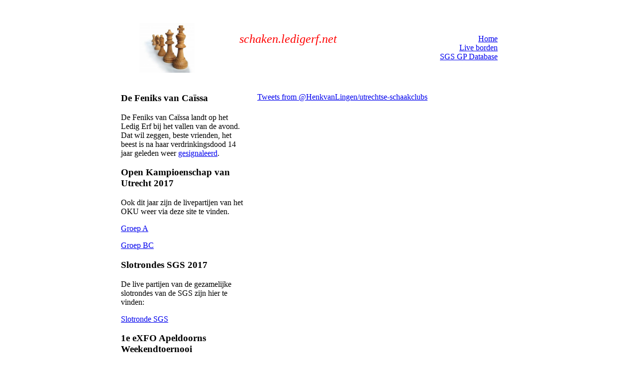

--- FILE ---
content_type: text/html; charset=UTF-8
request_url: http://schaken.ledigerf.net/
body_size: 1808
content:
<html>
<head>
<meta http-equiv="Content-Type" content="text/html; charset=UTF-8" />
<meta http-equiv="Content-Style-Type" content="text/css" />
<link rel="stylesheet" href="/inc/common.css">
  <title>
   schaken.ledigerf.net
  </title>
</head>

<body bgcolor="#ffffff">

<br clear=all>

<!---------------------------------------------------------------------------->

<center>

  <table width=760 cellspacing=16 cellpadding=4>
    <tr>
      <td >
        <img height="100" src="/958410_chess_men.jpg"></img>
      </td>
      <td>
        <font color="red" size=+2>
          <em>schaken.ledigerf.net</em>
        </font>
<P>
<BR clear=all>

      </td>
      <td align=right>
        <a href="/">Home</a><br>
        <a href="/live/">Live borden</a><br>
        <a href="/sgsgp/">SGS GP Database</a><br>
      </td>
     
    </tr>
  </table>



  <table width=760 cellspacing=16 cellpadding=4>
    <tr>
<td valign="top">

<h3>De Feniks van Caïssa</h3>
De Feniks van Caïssa landt op het Ledig Erf bij het vallen van de avond.
Dat wil zeggen, beste vrienden, het beest is na haar verdrinkingsdood 14
jaar geleden weer 
<a href="http://paulkeres.nl/?p=14510">gesignaleerd</a>.

<h3>Open Kampioenschap van Utrecht 2017</h3>

Ook dit jaar zijn de livepartijen van het OKU weer via deze site te vinden.

<p> <a href="oku/groepa/">Groep A</a>
<p> <a href="oku/groepbc/">Groep BC</a>

<h3>Slotrondes SGS 2017</h3>

De live partijen van de gezamelijke slotrondes van de SGS 
zijn hier te vinden:

<p> <a href="live/">Slotronde SGS</a>

<h3>1e eXFO Apeldoorns Weekendtoernooi</h3>

De live partijen van het 1e eXFO Apeldoorns Weekendtoernooi  weekend toernooi 
zijn hier te vinden:

<p> <a href="live/">Groep A</a>

<h3>Prinsenstad Toernooi 2016</h3>

De live partijen van het Prinsenstad weekend toernooi 2016 zijn hier te vinden:

<p> <a href="live/groepa/">Groep A</a>
<p> <a href="live/groepbc/">Groep BCD</a>

<h3>Paul Keres Titelmatch 2013</h3>
Het clubkampioenschap van Paul Keres wordt ook dit jaar beslist door een 
heuse tweekamp. Dit keer zijn Niels Ondersteijn en Dirk Floor de spelers. 
Er worden vier partijen gespeeld waarbij Niels genoeg heeft aan een 
gelijkspel.

Zie 
<a href="pk-match-2013/">hier</a> voor het verloop van de match.

<h3>PGN4web interface voor LiveChess Uitzendigen</h3>
Ik heb de geweldige tool 
<a href="http://pgn4web.casaschi.net/home.html">pgn4web</a> geinstalleerd.
Hiermee kunnen live partijen gehost worden, zonder dat er aan de clientkant
Flash nodig is. Momenteel haal ik hiervoor elke minuut de PGN op van de
<a href="/live-relay/">live partijen<a/> van het Schaakfestival Groningen 2012.
En <a href="/live/">hier<a/> gebruik ik de tool wanneer ik zelf ergens
liveborden gebruik.


<h3>Paul Keres Titelmatch 2012</h3>
Het clubkampioenschap van Paul Keres wordt dit jaar beslist door een heuse
tweekamp over 8 partijen. Titelverdediger Peter Lombaers eindigde 
zo dicht achter
Gerben Veltkamp dat de clubregels een match voorschreven. Dat is in jaren
niet meer voor gekomen. Zie 
<a href="pk-match-2012/">hier</a> voor het verloop van de match.
<p>
<center>
<a href="http://www.nozel.net/zak/"><img src="images/ZAKaank.jpg" width=250 height=250></a>
</center>

</td>
<td valign="top" width=100>
<a class="twitter-timeline" data-chrome="noheader " href="https://twitter.com/HenkvanLingen/lists/utrechtse-schaakclubs"  data-widget-id="351824098629939200">Tweets from @HenkvanLingen/utrechtse-schaakclubs</a>
<script>!function(d,s,id){var js,fjs=d.getElementsByTagName(s)[0],p=/^http:/.test(d.location)?'http':'https';if(!d.getElementById(id)){js=d.createElement(s);js.id=id;js.src=p+"://platform.twitter.com/widgets.js";fjs.parentNode.insertBefore(js,fjs);}}(document,"script","twitter-wjs");</script>
</td>
</tr>
</table>

<table width="760" border="0"  cellpadding=0 cellspacing=0>
<tr> <td colspan=2><hr></td></tr>
<tr>
<td align="left">
<address>henk@vanlingen.net</address>
</td>
<td align="right">
2012
</td></tr></table>

  </td>
</tr>

</table>
</center>

</body>
</html>

 


--- FILE ---
content_type: text/css
request_url: http://schaken.ledigerf.net/inc/common.css
body_size: 264
content:
/**
 * wikitable class for skinning normal tables
 * keep in sync with commonPrint.css
 */
table.wikitable {
    margin: 1em 1em 1em 0;
    background-color: #f9f9f9;
    border: 1px #aaa solid;
    border-collapse: collapse;
    color: black;
}
table.wikitable > tr > th,
table.wikitable > tr > td,
table.wikitable > * > tr > th,
table.wikitable > * > tr > td {
    border: 1px #aaa solid;
    padding: 0.2em;
}
table.wikitable > tr > th,
table.wikitable > * > tr > th {
    background-color: #f2f2f2;
    text-align: center;
}
table.wikitable > caption {
    font-weight: bold;
}

